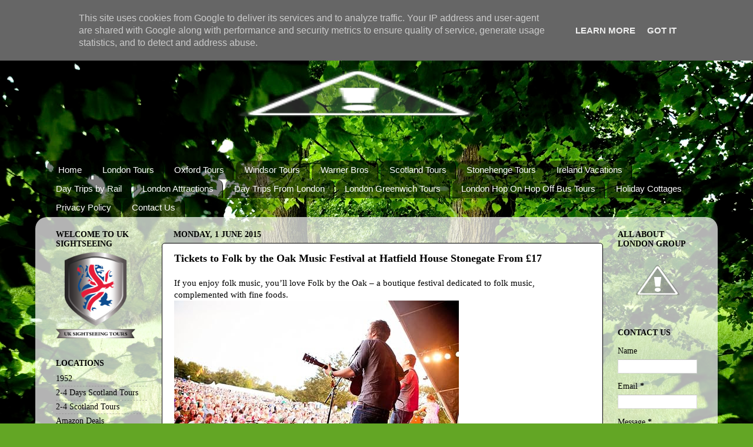

--- FILE ---
content_type: text/html; charset=UTF-8
request_url: https://www.sightseeing-tours.co.uk/2015/06/tickets-to-folk-by-oak-music-festival.html
body_size: 16615
content:
<!DOCTYPE html>
<html class='v2' dir='ltr' lang='en-GB'>
<head>
<link href='https://www.blogger.com/static/v1/widgets/335934321-css_bundle_v2.css' rel='stylesheet' type='text/css'/>
<meta content='width=1100' name='viewport'/>
<meta content='text/html; charset=UTF-8' http-equiv='Content-Type'/>
<meta content='blogger' name='generator'/>
<link href='https://www.sightseeing-tours.co.uk/favicon.ico' rel='icon' type='image/x-icon'/>
<link href='https://www.sightseeing-tours.co.uk/2015/06/tickets-to-folk-by-oak-music-festival.html' rel='canonical'/>
<link rel="alternate" type="application/atom+xml" title="London and UK Sightseeing Tours - Atom" href="https://www.sightseeing-tours.co.uk/feeds/posts/default" />
<link rel="alternate" type="application/rss+xml" title="London and UK Sightseeing Tours - RSS" href="https://www.sightseeing-tours.co.uk/feeds/posts/default?alt=rss" />
<link rel="service.post" type="application/atom+xml" title="London and UK Sightseeing Tours - Atom" href="https://www.blogger.com/feeds/4959607718233382787/posts/default" />

<link rel="alternate" type="application/atom+xml" title="London and UK Sightseeing Tours - Atom" href="https://www.sightseeing-tours.co.uk/feeds/2245164433855499063/comments/default" />
<!--Can't find substitution for tag [blog.ieCssRetrofitLinks]-->
<link href='http://z-ecx.images-amazon.com/images/G/01/ember/deals/faa0683d4100be4127eebcfa5d7d3cf3984c079168c77ffed15ac1e28838a423._UY363_CR0,0,484,363_.' rel='image_src'/>
<meta content='Tickets to Folk by the Oak Music Festival at Hatfield House Stonegate From £17' name='description'/>
<meta content='https://www.sightseeing-tours.co.uk/2015/06/tickets-to-folk-by-oak-music-festival.html' property='og:url'/>
<meta content='Tickets to Folk by the Oak Music Festival at Hatfield House Stonegate From £17' property='og:title'/>
<meta content='Tickets to Folk by the Oak Music Festival at Hatfield House Stonegate From £17' property='og:description'/>
<meta content='https://lh3.googleusercontent.com/blogger_img_proxy/[base64]w1200-h630-p-k-no-nu' property='og:image'/>
<title>London and UK Sightseeing Tours: Tickets to Folk by the Oak Music Festival at Hatfield House Stonegate From &#163;17</title>
<style id='page-skin-1' type='text/css'><!--
/*-----------------------------------------------
Blogger Template Style
Name:     Picture Window
Designer: Blogger
URL:      www.blogger.com
----------------------------------------------- */
/* Content
----------------------------------------------- */
body {
font: normal normal 15px Georgia, Utopia, 'Palatino Linotype', Palatino, serif;
color: #000000;
background: #63a625 url(//themes.googleusercontent.com/image?id=1M-C2rHwLzLDZGoh3qbWZ6sde9R5UC4jZcYt-QoyO1RyATwD6rQGlARx_UmuMWy_AlUTn) repeat fixed top center /* Credit: Nikada (http://www.istockphoto.com/googleimages.php?id=6072320&platform=blogger) */;
}
html body .region-inner {
min-width: 0;
max-width: 100%;
width: auto;
}
.content-outer {
font-size: 90%;
}
a:link {
text-decoration:none;
color: #000000;
}
a:visited {
text-decoration:none;
color: #63a625;
}
a:hover {
text-decoration:underline;
color: #cc0000;
}
.content-outer {
background: transparent none repeat scroll top left;
-moz-border-radius: 0;
-webkit-border-radius: 0;
-goog-ms-border-radius: 0;
border-radius: 0;
-moz-box-shadow: 0 0 0 rgba(0, 0, 0, .15);
-webkit-box-shadow: 0 0 0 rgba(0, 0, 0, .15);
-goog-ms-box-shadow: 0 0 0 rgba(0, 0, 0, .15);
box-shadow: 0 0 0 rgba(0, 0, 0, .15);
margin: 20px auto;
}
.content-inner {
padding: 0;
}
/* Header
----------------------------------------------- */
.header-outer {
background: transparent none repeat-x scroll top left;
_background-image: none;
color: #ffffff;
-moz-border-radius: 0;
-webkit-border-radius: 0;
-goog-ms-border-radius: 0;
border-radius: 0;
}
.Header img, .Header #header-inner {
-moz-border-radius: 0;
-webkit-border-radius: 0;
-goog-ms-border-radius: 0;
border-radius: 0;
}
.header-inner .Header .titlewrapper,
.header-inner .Header .descriptionwrapper {
padding-left: 0;
padding-right: 0;
}
.Header h1 {
font: normal normal 36px Arial, Tahoma, Helvetica, FreeSans, sans-serif;
text-shadow: 1px 1px 3px rgba(0, 0, 0, 0.3);
}
.Header h1 a {
color: #ffffff;
}
.Header .description {
font-size: 130%;
}
/* Tabs
----------------------------------------------- */
.tabs-inner {
margin: .5em 20px 0;
padding: 0;
}
.tabs-inner .section {
margin: 0;
}
.tabs-inner .widget ul {
padding: 0;
background: transparent none repeat scroll bottom;
-moz-border-radius: 0;
-webkit-border-radius: 0;
-goog-ms-border-radius: 0;
border-radius: 0;
}
.tabs-inner .widget li {
border: none;
}
.tabs-inner .widget li a {
display: inline-block;
padding: .5em 1em;
margin-right: .25em;
color: #ffffff;
font: normal normal 15px Arial, Tahoma, Helvetica, FreeSans, sans-serif;
-moz-border-radius: 10px 10px 0 0;
-webkit-border-top-left-radius: 10px;
-webkit-border-top-right-radius: 10px;
-goog-ms-border-radius: 10px 10px 0 0;
border-radius: 10px 10px 0 0;
background: transparent url(https://resources.blogblog.com/blogblog/data/1kt/transparent/black50.png) repeat scroll top left;
border-right: 1px solid #000000;
}
.tabs-inner .widget li:first-child a {
padding-left: 1.25em;
-moz-border-radius-topleft: 10px;
-moz-border-radius-bottomleft: 0;
-webkit-border-top-left-radius: 10px;
-webkit-border-bottom-left-radius: 0;
-goog-ms-border-top-left-radius: 10px;
-goog-ms-border-bottom-left-radius: 0;
border-top-left-radius: 10px;
border-bottom-left-radius: 0;
}
.tabs-inner .widget li.selected a,
.tabs-inner .widget li a:hover {
position: relative;
z-index: 1;
background: transparent url(https://resources.blogblog.com/blogblog/data/1kt/transparent/white80.png) repeat scroll bottom;
color: #ffffff;
-moz-box-shadow: 0 0 3px rgba(0, 0, 0, .15);
-webkit-box-shadow: 0 0 3px rgba(0, 0, 0, .15);
-goog-ms-box-shadow: 0 0 3px rgba(0, 0, 0, .15);
box-shadow: 0 0 3px rgba(0, 0, 0, .15);
}
/* Headings
----------------------------------------------- */
h2 {
font: normal bold 100% Georgia, Utopia, 'Palatino Linotype', Palatino, serif;
text-transform: uppercase;
color: #000000;
margin: .5em 0;
}
/* Main
----------------------------------------------- */
.main-outer {
background: transparent url(https://resources.blogblog.com/blogblog/data/1kt/transparent/white80.png) repeat scroll top left;
-moz-border-radius: 20px 20px 0 0;
-webkit-border-top-left-radius: 20px;
-webkit-border-top-right-radius: 20px;
-webkit-border-bottom-left-radius: 0;
-webkit-border-bottom-right-radius: 0;
-goog-ms-border-radius: 20px 20px 0 0;
border-radius: 20px 20px 0 0;
-moz-box-shadow: 0 1px 3px rgba(0, 0, 0, .15);
-webkit-box-shadow: 0 1px 3px rgba(0, 0, 0, .15);
-goog-ms-box-shadow: 0 1px 3px rgba(0, 0, 0, .15);
box-shadow: 0 1px 3px rgba(0, 0, 0, .15);
}
.main-inner {
padding: 15px 20px 20px;
}
.main-inner .column-center-inner {
padding: 0 0;
}
.main-inner .column-left-inner {
padding-left: 0;
}
.main-inner .column-right-inner {
padding-right: 0;
}
/* Posts
----------------------------------------------- */
h3.post-title {
margin: 0;
font: normal bold 18px Georgia, Utopia, 'Palatino Linotype', Palatino, serif;
}
.comments h4 {
margin: 1em 0 0;
font: normal bold 18px Georgia, Utopia, 'Palatino Linotype', Palatino, serif;
}
.date-header span {
color: #000000;
}
.post-outer {
background-color: #ffffff;
border: solid 1px #000000;
-moz-border-radius: 5px;
-webkit-border-radius: 5px;
border-radius: 5px;
-goog-ms-border-radius: 5px;
padding: 15px 20px;
margin: 0 -20px 20px;
}
.post-body {
line-height: 1.4;
font-size: 110%;
position: relative;
}
.post-header {
margin: 0 0 1.5em;
color: #000000;
line-height: 1.6;
}
.post-footer {
margin: .5em 0 0;
color: #000000;
line-height: 1.6;
}
#blog-pager {
font-size: 140%
}
#comments .comment-author {
padding-top: 1.5em;
border-top: dashed 1px #ccc;
border-top: dashed 1px rgba(128, 128, 128, .5);
background-position: 0 1.5em;
}
#comments .comment-author:first-child {
padding-top: 0;
border-top: none;
}
.avatar-image-container {
margin: .2em 0 0;
}
/* Comments
----------------------------------------------- */
.comments .comments-content .icon.blog-author {
background-repeat: no-repeat;
background-image: url([data-uri]);
}
.comments .comments-content .loadmore a {
border-top: 1px solid #cc0000;
border-bottom: 1px solid #cc0000;
}
.comments .continue {
border-top: 2px solid #cc0000;
}
/* Widgets
----------------------------------------------- */
.widget ul, .widget #ArchiveList ul.flat {
padding: 0;
list-style: none;
}
.widget ul li, .widget #ArchiveList ul.flat li {
border-top: dashed 1px #ccc;
border-top: dashed 1px rgba(128, 128, 128, .5);
}
.widget ul li:first-child, .widget #ArchiveList ul.flat li:first-child {
border-top: none;
}
.widget .post-body ul {
list-style: disc;
}
.widget .post-body ul li {
border: none;
}
/* Footer
----------------------------------------------- */
.footer-outer {
color:#000000;
background: transparent url(https://resources.blogblog.com/blogblog/data/1kt/transparent/black50.png) repeat scroll top left;
-moz-border-radius: 0 0 20px 20px;
-webkit-border-top-left-radius: 0;
-webkit-border-top-right-radius: 0;
-webkit-border-bottom-left-radius: 20px;
-webkit-border-bottom-right-radius: 20px;
-goog-ms-border-radius: 0 0 20px 20px;
border-radius: 0 0 20px 20px;
-moz-box-shadow: 0 1px 3px rgba(0, 0, 0, .15);
-webkit-box-shadow: 0 1px 3px rgba(0, 0, 0, .15);
-goog-ms-box-shadow: 0 1px 3px rgba(0, 0, 0, .15);
box-shadow: 0 1px 3px rgba(0, 0, 0, .15);
}
.footer-inner {
padding: 10px 20px 20px;
}
.footer-outer a {
color: #ceefa1;
}
.footer-outer a:visited {
color: #aeef81;
}
.footer-outer a:hover {
color: #acff42;
}
.footer-outer .widget h2 {
color: #000000;
}
/* Mobile
----------------------------------------------- */
html body.mobile {
height: auto;
}
html body.mobile {
min-height: 480px;
background-size: 100% auto;
}
.mobile .body-fauxcolumn-outer {
background: transparent none repeat scroll top left;
}
html .mobile .mobile-date-outer, html .mobile .blog-pager {
border-bottom: none;
background: transparent url(https://resources.blogblog.com/blogblog/data/1kt/transparent/white80.png) repeat scroll top left;
margin-bottom: 10px;
}
.mobile .date-outer {
background: transparent url(https://resources.blogblog.com/blogblog/data/1kt/transparent/white80.png) repeat scroll top left;
}
.mobile .header-outer, .mobile .main-outer,
.mobile .post-outer, .mobile .footer-outer {
-moz-border-radius: 0;
-webkit-border-radius: 0;
-goog-ms-border-radius: 0;
border-radius: 0;
}
.mobile .content-outer,
.mobile .main-outer,
.mobile .post-outer {
background: inherit;
border: none;
}
.mobile .content-outer {
font-size: 100%;
}
.mobile-link-button {
background-color: #000000;
}
.mobile-link-button a:link, .mobile-link-button a:visited {
color: #ffffff;
}
.mobile-index-contents {
color: #000000;
}
.mobile .tabs-inner .PageList .widget-content {
background: transparent url(https://resources.blogblog.com/blogblog/data/1kt/transparent/white80.png) repeat scroll bottom;
color: #ffffff;
}
.mobile .tabs-inner .PageList .widget-content .pagelist-arrow {
border-left: 1px solid #000000;
}

--></style>
<style id='template-skin-1' type='text/css'><!--
body {
min-width: 1160px;
}
.content-outer, .content-fauxcolumn-outer, .region-inner {
min-width: 1160px;
max-width: 1160px;
_width: 1160px;
}
.main-inner .columns {
padding-left: 200px;
padding-right: 180px;
}
.main-inner .fauxcolumn-center-outer {
left: 200px;
right: 180px;
/* IE6 does not respect left and right together */
_width: expression(this.parentNode.offsetWidth -
parseInt("200px") -
parseInt("180px") + 'px');
}
.main-inner .fauxcolumn-left-outer {
width: 200px;
}
.main-inner .fauxcolumn-right-outer {
width: 180px;
}
.main-inner .column-left-outer {
width: 200px;
right: 100%;
margin-left: -200px;
}
.main-inner .column-right-outer {
width: 180px;
margin-right: -180px;
}
#layout {
min-width: 0;
}
#layout .content-outer {
min-width: 0;
width: 800px;
}
#layout .region-inner {
min-width: 0;
width: auto;
}
body#layout div.add_widget {
padding: 8px;
}
body#layout div.add_widget a {
margin-left: 32px;
}
--></style>
<style>
    body {background-image:url(\/\/themes.googleusercontent.com\/image?id=1M-C2rHwLzLDZGoh3qbWZ6sde9R5UC4jZcYt-QoyO1RyATwD6rQGlARx_UmuMWy_AlUTn);}
    
@media (max-width: 200px) { body {background-image:url(\/\/themes.googleusercontent.com\/image?id=1M-C2rHwLzLDZGoh3qbWZ6sde9R5UC4jZcYt-QoyO1RyATwD6rQGlARx_UmuMWy_AlUTn&options=w200);}}
@media (max-width: 400px) and (min-width: 201px) { body {background-image:url(\/\/themes.googleusercontent.com\/image?id=1M-C2rHwLzLDZGoh3qbWZ6sde9R5UC4jZcYt-QoyO1RyATwD6rQGlARx_UmuMWy_AlUTn&options=w400);}}
@media (max-width: 800px) and (min-width: 401px) { body {background-image:url(\/\/themes.googleusercontent.com\/image?id=1M-C2rHwLzLDZGoh3qbWZ6sde9R5UC4jZcYt-QoyO1RyATwD6rQGlARx_UmuMWy_AlUTn&options=w800);}}
@media (max-width: 1200px) and (min-width: 801px) { body {background-image:url(\/\/themes.googleusercontent.com\/image?id=1M-C2rHwLzLDZGoh3qbWZ6sde9R5UC4jZcYt-QoyO1RyATwD6rQGlARx_UmuMWy_AlUTn&options=w1200);}}
/* Last tag covers anything over one higher than the previous max-size cap. */
@media (min-width: 1201px) { body {background-image:url(\/\/themes.googleusercontent.com\/image?id=1M-C2rHwLzLDZGoh3qbWZ6sde9R5UC4jZcYt-QoyO1RyATwD6rQGlARx_UmuMWy_AlUTn&options=w1600);}}
  </style>
<link href='https://www.blogger.com/dyn-css/authorization.css?targetBlogID=4959607718233382787&amp;zx=57e5e277-6fe5-46f1-89c3-485c08a6d08c' media='none' onload='if(media!=&#39;all&#39;)media=&#39;all&#39;' rel='stylesheet'/><noscript><link href='https://www.blogger.com/dyn-css/authorization.css?targetBlogID=4959607718233382787&amp;zx=57e5e277-6fe5-46f1-89c3-485c08a6d08c' rel='stylesheet'/></noscript>
<meta name='google-adsense-platform-account' content='ca-host-pub-1556223355139109'/>
<meta name='google-adsense-platform-domain' content='blogspot.com'/>

<script type="text/javascript" language="javascript">
  // Supply ads personalization default for EEA readers
  // See https://www.blogger.com/go/adspersonalization
  adsbygoogle = window.adsbygoogle || [];
  if (typeof adsbygoogle.requestNonPersonalizedAds === 'undefined') {
    adsbygoogle.requestNonPersonalizedAds = 1;
  }
</script>


</head>
<body class='loading variant-open'>
<div class='navbar section' id='navbar' name='Navbar'><div class='widget Navbar' data-version='1' id='Navbar1'><script type="text/javascript">
    function setAttributeOnload(object, attribute, val) {
      if(window.addEventListener) {
        window.addEventListener('load',
          function(){ object[attribute] = val; }, false);
      } else {
        window.attachEvent('onload', function(){ object[attribute] = val; });
      }
    }
  </script>
<div id="navbar-iframe-container"></div>
<script type="text/javascript" src="https://apis.google.com/js/platform.js"></script>
<script type="text/javascript">
      gapi.load("gapi.iframes:gapi.iframes.style.bubble", function() {
        if (gapi.iframes && gapi.iframes.getContext) {
          gapi.iframes.getContext().openChild({
              url: 'https://www.blogger.com/navbar/4959607718233382787?po\x3d2245164433855499063\x26origin\x3dhttps://www.sightseeing-tours.co.uk',
              where: document.getElementById("navbar-iframe-container"),
              id: "navbar-iframe"
          });
        }
      });
    </script><script type="text/javascript">
(function() {
var script = document.createElement('script');
script.type = 'text/javascript';
script.src = '//pagead2.googlesyndication.com/pagead/js/google_top_exp.js';
var head = document.getElementsByTagName('head')[0];
if (head) {
head.appendChild(script);
}})();
</script>
</div></div>
<div class='body-fauxcolumns'>
<div class='fauxcolumn-outer body-fauxcolumn-outer'>
<div class='cap-top'>
<div class='cap-left'></div>
<div class='cap-right'></div>
</div>
<div class='fauxborder-left'>
<div class='fauxborder-right'></div>
<div class='fauxcolumn-inner'>
</div>
</div>
<div class='cap-bottom'>
<div class='cap-left'></div>
<div class='cap-right'></div>
</div>
</div>
</div>
<div class='content'>
<div class='content-fauxcolumns'>
<div class='fauxcolumn-outer content-fauxcolumn-outer'>
<div class='cap-top'>
<div class='cap-left'></div>
<div class='cap-right'></div>
</div>
<div class='fauxborder-left'>
<div class='fauxborder-right'></div>
<div class='fauxcolumn-inner'>
</div>
</div>
<div class='cap-bottom'>
<div class='cap-left'></div>
<div class='cap-right'></div>
</div>
</div>
</div>
<div class='content-outer'>
<div class='content-cap-top cap-top'>
<div class='cap-left'></div>
<div class='cap-right'></div>
</div>
<div class='fauxborder-left content-fauxborder-left'>
<div class='fauxborder-right content-fauxborder-right'></div>
<div class='content-inner'>
<header>
<div class='header-outer'>
<div class='header-cap-top cap-top'>
<div class='cap-left'></div>
<div class='cap-right'></div>
</div>
<div class='fauxborder-left header-fauxborder-left'>
<div class='fauxborder-right header-fauxborder-right'></div>
<div class='region-inner header-inner'>
<div class='header section' id='header' name='Header'><div class='widget Header' data-version='1' id='Header1'>
<div id='header-inner'>
<a href='https://www.sightseeing-tours.co.uk/' style='display: block'>
<img alt="London and UK Sightseeing Tours" height="216px; " id="Header1_headerimg" src="//3.bp.blogspot.com/-udPYW_LzOpc/VGtaGyZKj4I/AAAAAAAAAlI/xvAcSGw17CM/s1600/combine_images.jpg" style="display: block" width="1100px; ">
</a>
</div>
</div></div>
</div>
</div>
<div class='header-cap-bottom cap-bottom'>
<div class='cap-left'></div>
<div class='cap-right'></div>
</div>
</div>
</header>
<div class='tabs-outer'>
<div class='tabs-cap-top cap-top'>
<div class='cap-left'></div>
<div class='cap-right'></div>
</div>
<div class='fauxborder-left tabs-fauxborder-left'>
<div class='fauxborder-right tabs-fauxborder-right'></div>
<div class='region-inner tabs-inner'>
<div class='tabs section' id='crosscol' name='Cross-column'><div class='widget PageList' data-version='1' id='PageList1'>
<h2>Pages</h2>
<div class='widget-content'>
<ul>
<li>
<a href='https://www.sightseeing-tours.co.uk/'>Home</a>
</li>
<li>
<a href='https://www.sightseeing-tours.co.uk/p/london-tours.html'>London Tours</a>
</li>
<li>
<a href='https://www.sightseeing-tours.co.uk/p/oxford.html'>Oxford Tours</a>
</li>
<li>
<a href='https://www.sightseeing-tours.co.uk/p/windsor-tours.html'>Windsor Tours</a>
</li>
<li>
<a href='https://www.sightseeing-tours.co.uk/p/warner-bros.html'>Warner Bros</a>
</li>
<li>
<a href='https://www.sightseeing-tours.co.uk/p/scotland.html'>Scotland Tours</a>
</li>
<li>
<a href='https://www.sightseeing-tours.co.uk/p/stonehenge-tours.html'>Stonehenge Tours</a>
</li>
<li>
<a href='https://www.sightseeing-tours.co.uk/p/blog-page.html'>Ireland Vacations</a>
</li>
<li>
<a href='https://www.sightseeing-tours.co.uk/p/day-trips-by-rail.html'>Day Trips by Rail</a>
</li>
<li>
<a href='https://www.sightseeing-tours.co.uk/p/london-attractions.html'>London Attractions</a>
</li>
<li>
<a href='https://www.sightseeing-tours.co.uk/p/day-trips-from-london.html'>Day Trips From London</a>
</li>
<li>
<a href='https://www.sightseeing-tours.co.uk/p/london-greenwich-tours.html'>London Greenwich Tours</a>
</li>
<li>
<a href='https://www.sightseeing-tours.co.uk/p/london-hop-on-hop-off-bus-tours.html'>London Hop On Hop Off Bus Tours</a>
</li>
<li>
<a href='https://www.sightseeing-tours.co.uk/p/holiday-cottages.html'>Holiday Cottages </a>
</li>
<li>
<a href='https://www.sightseeing-tours.co.uk/p/privacy-policy.html'>Privacy Policy</a>
</li>
<li>
<a href='https://www.sightseeing-tours.co.uk/p/contact-us.html'>Contact Us</a>
</li>
</ul>
<div class='clear'></div>
</div>
</div></div>
<div class='tabs no-items section' id='crosscol-overflow' name='Cross-Column 2'></div>
</div>
</div>
<div class='tabs-cap-bottom cap-bottom'>
<div class='cap-left'></div>
<div class='cap-right'></div>
</div>
</div>
<div class='main-outer'>
<div class='main-cap-top cap-top'>
<div class='cap-left'></div>
<div class='cap-right'></div>
</div>
<div class='fauxborder-left main-fauxborder-left'>
<div class='fauxborder-right main-fauxborder-right'></div>
<div class='region-inner main-inner'>
<div class='columns fauxcolumns'>
<div class='fauxcolumn-outer fauxcolumn-center-outer'>
<div class='cap-top'>
<div class='cap-left'></div>
<div class='cap-right'></div>
</div>
<div class='fauxborder-left'>
<div class='fauxborder-right'></div>
<div class='fauxcolumn-inner'>
</div>
</div>
<div class='cap-bottom'>
<div class='cap-left'></div>
<div class='cap-right'></div>
</div>
</div>
<div class='fauxcolumn-outer fauxcolumn-left-outer'>
<div class='cap-top'>
<div class='cap-left'></div>
<div class='cap-right'></div>
</div>
<div class='fauxborder-left'>
<div class='fauxborder-right'></div>
<div class='fauxcolumn-inner'>
</div>
</div>
<div class='cap-bottom'>
<div class='cap-left'></div>
<div class='cap-right'></div>
</div>
</div>
<div class='fauxcolumn-outer fauxcolumn-right-outer'>
<div class='cap-top'>
<div class='cap-left'></div>
<div class='cap-right'></div>
</div>
<div class='fauxborder-left'>
<div class='fauxborder-right'></div>
<div class='fauxcolumn-inner'>
</div>
</div>
<div class='cap-bottom'>
<div class='cap-left'></div>
<div class='cap-right'></div>
</div>
</div>
<!-- corrects IE6 width calculation -->
<div class='columns-inner'>
<div class='column-center-outer'>
<div class='column-center-inner'>
<div class='main section' id='main' name='Main'><div class='widget Blog' data-version='1' id='Blog1'>
<div class='blog-posts hfeed'>

          <div class="date-outer">
        
<h2 class='date-header'><span>Monday, 1 June 2015</span></h2>

          <div class="date-posts">
        
<div class='post-outer'>
<div class='post hentry uncustomized-post-template' itemprop='blogPost' itemscope='itemscope' itemtype='http://schema.org/BlogPosting'>
<meta content='http://z-ecx.images-amazon.com/images/G/01/ember/deals/faa0683d4100be4127eebcfa5d7d3cf3984c079168c77ffed15ac1e28838a423._UY363_CR0,0,484,363_.' itemprop='image_url'/>
<meta content='4959607718233382787' itemprop='blogId'/>
<meta content='2245164433855499063' itemprop='postId'/>
<a name='2245164433855499063'></a>
<h3 class='post-title entry-title' itemprop='name'>
Tickets to Folk by the Oak Music Festival at Hatfield House Stonegate From &#163;17
</h3>
<div class='post-header'>
<div class='post-header-line-1'></div>
</div>
<div class='post-body entry-content' id='post-body-2245164433855499063' itemprop='articleBody'>
If you enjoy folk music, you&#8217;ll love Folk by the Oak &#8211; a boutique festival dedicated to folk music, complemented with fine foods.<br />
<img src="https://lh3.googleusercontent.com/blogger_img_proxy/[base64]s0-d"><br />
<span style="background-color: white; color: #222222; font-family: ProximaNova-Regular, Arial, sans-serif; font-size: 14px; line-height: 19px;">local real ales, potters, knitters, embroiderers, craftspeople, archers, storytellers, artists and much more. Set in the leafy surrounds of the historic Queen Elizabeth Oak Field at Hatfield House, with its ancient oaks, this is the perfect location for a full-on celebration of folk music. This year, the festival is focussing on a "line-up of headliners". Treat yourself to music from five-time Grammy Award winner Mary Chapin Carpenter, as well as music from The Unthanks and Bellowhead - five-time winners of the BBC Radio 2 Folk Awards &#8216;Best Live Act&#8217;. More musical magic will come from the influential singer-violinist Nancy Kerr and Lady Maisery, whose debut album, Weave and Spin received much critical acclaim and was declared an &#8216;Album of the Week&#8217; by The Independent.</span><br />
<div style="background-color: white; box-sizing: border-box; color: #222222; font-family: ProximaNova-Regular, Arial, sans-serif; font-size: 14px; line-height: 19px; margin-top: 5px !important; padding: 0px;">
<br style="box-sizing: border-box;" /></div>
<ul style="box-sizing: border-box; color: #222222; font-family: ProximaNova-Regular, Arial, sans-serif; font-size: 14px; line-height: 19px; margin: 5px 0px 0px !important; padding: 0px 0px 0px 16px;">
<li style="background-color: white; box-sizing: border-box; list-style: disc; margin: 0px 0px 2px; word-wrap: break-word;">&#163;17 (face value &#163;17, no booking fee) for one child ticket to Folk by the Oak</li>
<li style="background-color: white; box-sizing: border-box; list-style: disc; margin: 0px 0px 2px; word-wrap: break-word;">&#163;37 (face value &#163;37, no booking fee) for one adult ticket to Folk by the Oak</li>
<li style="background-color: white; box-sizing: border-box; list-style: disc; margin: 0px 0px 2px; word-wrap: break-word;">The festival takes place on Sunday, 19th July - gates open at 12.30pm</li>
<li style="background-color: white; box-sizing: border-box; list-style: disc; margin: 0px 0px 2px; word-wrap: break-word;">A new generation of folk acts will be performing on The Acorn Stage</li>
<li style="background-color: white; box-sizing: border-box; list-style: disc; margin: 0px 0px 2px; word-wrap: break-word;">Many more acts are still to be announced</li>
<li style="box-sizing: border-box; list-style: disc; margin: 0px 0px 2px; word-wrap: break-word;"><b style="background-color: cyan;"><a href="http://local.amazon.co.uk/Oxford/B00VRRL7AC?tag=stonehenlondo-21" rel="nofollow" target="_blank">View Details</a></b></li>
<li style="box-sizing: border-box; list-style: disc; margin: 0px 0px 2px; word-wrap: break-word;"><a href="http://local.amazon.co.uk/Oxford/B00VRRL7AC?tag=stonehenlondo-21" rel="nofollow" target="_blank"><b style="background-color: cyan;">Buy Offer</b></a></li>
</ul>
<ins class="adsbygoogle" data-ad-client="ca-pub-1173347348762727" data-ad-slot="6380063695" style="display: inline-block; height: 90px; width: 700px;"></ins><script>
(adsbygoogle = window.adsbygoogle || []).push({});
</script>
<div style='clear: both;'></div>
</div>
<div class='post-footer'>
<div class='post-footer-line post-footer-line-1'>
<span class='post-author vcard'>
Posted by
<span class='fn' itemprop='author' itemscope='itemscope' itemtype='http://schema.org/Person'>
<span itemprop='name'>All About London</span>
</span>
</span>
<span class='post-timestamp'>
at
<meta content='https://www.sightseeing-tours.co.uk/2015/06/tickets-to-folk-by-oak-music-festival.html' itemprop='url'/>
<a class='timestamp-link' href='https://www.sightseeing-tours.co.uk/2015/06/tickets-to-folk-by-oak-music-festival.html' rel='bookmark' title='permanent link'><abbr class='published' itemprop='datePublished' title='2015-06-01T15:57:00+01:00'>15:57</abbr></a>
</span>
<span class='post-comment-link'>
</span>
<span class='post-icons'>
<span class='item-control blog-admin pid-1141500747'>
<a href='https://www.blogger.com/post-edit.g?blogID=4959607718233382787&postID=2245164433855499063&from=pencil' title='Edit Post'>
<img alt='' class='icon-action' height='18' src='https://resources.blogblog.com/img/icon18_edit_allbkg.gif' width='18'/>
</a>
</span>
</span>
<div class='post-share-buttons goog-inline-block'>
<a class='goog-inline-block share-button sb-email' href='https://www.blogger.com/share-post.g?blogID=4959607718233382787&postID=2245164433855499063&target=email' target='_blank' title='Email This'><span class='share-button-link-text'>Email This</span></a><a class='goog-inline-block share-button sb-blog' href='https://www.blogger.com/share-post.g?blogID=4959607718233382787&postID=2245164433855499063&target=blog' onclick='window.open(this.href, "_blank", "height=270,width=475"); return false;' target='_blank' title='BlogThis!'><span class='share-button-link-text'>BlogThis!</span></a><a class='goog-inline-block share-button sb-twitter' href='https://www.blogger.com/share-post.g?blogID=4959607718233382787&postID=2245164433855499063&target=twitter' target='_blank' title='Share to X'><span class='share-button-link-text'>Share to X</span></a><a class='goog-inline-block share-button sb-facebook' href='https://www.blogger.com/share-post.g?blogID=4959607718233382787&postID=2245164433855499063&target=facebook' onclick='window.open(this.href, "_blank", "height=430,width=640"); return false;' target='_blank' title='Share to Facebook'><span class='share-button-link-text'>Share to Facebook</span></a><a class='goog-inline-block share-button sb-pinterest' href='https://www.blogger.com/share-post.g?blogID=4959607718233382787&postID=2245164433855499063&target=pinterest' target='_blank' title='Share to Pinterest'><span class='share-button-link-text'>Share to Pinterest</span></a>
</div>
</div>
<div class='post-footer-line post-footer-line-2'>
<span class='post-labels'>
</span>
</div>
<div class='post-footer-line post-footer-line-3'>
<span class='post-location'>
</span>
</div>
</div>
</div>
<div class='comments' id='comments'>
<a name='comments'></a>
</div>
</div>

        </div></div>
      
</div>
<div class='blog-pager' id='blog-pager'>
<span id='blog-pager-newer-link'>
<a class='blog-pager-newer-link' href='https://www.sightseeing-tours.co.uk/2015/06/three-hour-landscape-photography-course.html' id='Blog1_blog-pager-newer-link' title='Newer Post'>Newer Post</a>
</span>
<span id='blog-pager-older-link'>
<a class='blog-pager-older-link' href='https://www.sightseeing-tours.co.uk/2015/05/cotswolds-rustic-break-in-four-poster.html' id='Blog1_blog-pager-older-link' title='Older Post'>Older Post</a>
</span>
<a class='home-link' href='https://www.sightseeing-tours.co.uk/'>Home</a>
</div>
<div class='clear'></div>
<div class='post-feeds'>
</div>
</div></div>
</div>
</div>
<div class='column-left-outer'>
<div class='column-left-inner'>
<aside>
<div class='sidebar section' id='sidebar-left-1'><div class='widget Image' data-version='1' id='Image1'>
<h2>Welcome to UK Sightseeing</h2>
<div class='widget-content'>
<img alt='Welcome to UK Sightseeing' height='146' id='Image1_img' src='https://blogger.googleusercontent.com/img/b/R29vZ2xl/AVvXsEi8gAV-J_kXf6Mit1G0RLTbHUBLQ75bdITBEYjWZOWkcDCVY3QoyKGspiIbuYxCeQIjiFqJDpka7iA2NBuOF7QiL7Y4_xTd1-zk-SLoCNRriHrRFpSNmEiFIedR7IvL5R0pYvlziokAM2Q/s1600/Transparent+UK+SIGHTSEEING+TOURS.png' width='135'/>
<br/>
</div>
<div class='clear'></div>
</div><div class='widget Label' data-version='1' id='Label1'>
<h2>Locations</h2>
<div class='widget-content list-label-widget-content'>
<ul>
<li>
<a dir='ltr' href='https://www.sightseeing-tours.co.uk/search/label/1952'>1952</a>
</li>
<li>
<a dir='ltr' href='https://www.sightseeing-tours.co.uk/search/label/2-4%20Days%20Scotland%20Tours'>2-4 Days Scotland Tours</a>
</li>
<li>
<a dir='ltr' href='https://www.sightseeing-tours.co.uk/search/label/2-4%20Scotland%20Tours'>2-4 Scotland Tours</a>
</li>
<li>
<a dir='ltr' href='https://www.sightseeing-tours.co.uk/search/label/Amazon%20Deals'>Amazon Deals</a>
</li>
<li>
<a dir='ltr' href='https://www.sightseeing-tours.co.uk/search/label/Bath%20Tours'>Bath Tours</a>
</li>
<li>
<a dir='ltr' href='https://www.sightseeing-tours.co.uk/search/label/BBC%20News'>BBC News</a>
</li>
<li>
<a dir='ltr' href='https://www.sightseeing-tours.co.uk/search/label/Buckingham%20Palace'>Buckingham Palace</a>
</li>
<li>
<a dir='ltr' href='https://www.sightseeing-tours.co.uk/search/label/Chessington'>Chessington</a>
</li>
<li>
<a dir='ltr' href='https://www.sightseeing-tours.co.uk/search/label/City%20Breaks'>City Breaks</a>
</li>
<li>
<a dir='ltr' href='https://www.sightseeing-tours.co.uk/search/label/Cornwall'>Cornwall</a>
</li>
<li>
<a dir='ltr' href='https://www.sightseeing-tours.co.uk/search/label/Dr%20Who'>Dr Who</a>
</li>
<li>
<a dir='ltr' href='https://www.sightseeing-tours.co.uk/search/label/English%20Heritage'>English Heritage</a>
</li>
<li>
<a dir='ltr' href='https://www.sightseeing-tours.co.uk/search/label/Fife'>Fife</a>
</li>
<li>
<a dir='ltr' href='https://www.sightseeing-tours.co.uk/search/label/From%20London%20Tours%20-%20Out%20Of%20London%20Tours'>From London Tours - Out Of London Tours</a>
</li>
<li>
<a dir='ltr' href='https://www.sightseeing-tours.co.uk/search/label/Glencoe%20%26%20Highlands'>Glencoe &amp; Highlands</a>
</li>
<li>
<a dir='ltr' href='https://www.sightseeing-tours.co.uk/search/label/Glens'>Glens</a>
</li>
<li>
<a dir='ltr' href='https://www.sightseeing-tours.co.uk/search/label/Groupon%20Deals'>Groupon Deals</a>
</li>
<li>
<a dir='ltr' href='https://www.sightseeing-tours.co.uk/search/label/Hadrian%27s%20Wall'>Hadrian&#39;s Wall</a>
</li>
<li>
<a dir='ltr' href='https://www.sightseeing-tours.co.uk/search/label/Highland%20Lochs'>Highland Lochs</a>
</li>
<li>
<a dir='ltr' href='https://www.sightseeing-tours.co.uk/search/label/Ireland%20Tours'>Ireland Tours</a>
</li>
<li>
<a dir='ltr' href='https://www.sightseeing-tours.co.uk/search/label/latest'>latest</a>
</li>
<li>
<a dir='ltr' href='https://www.sightseeing-tours.co.uk/search/label/Latest%20Offers'>Latest Offers</a>
</li>
<li>
<a dir='ltr' href='https://www.sightseeing-tours.co.uk/search/label/Liverpool'>Liverpool</a>
</li>
<li>
<a dir='ltr' href='https://www.sightseeing-tours.co.uk/search/label/Living%20Social%20Getaways'>Living Social Getaways</a>
</li>
<li>
<a dir='ltr' href='https://www.sightseeing-tours.co.uk/search/label/Loch%20Lomond'>Loch Lomond</a>
</li>
<li>
<a dir='ltr' href='https://www.sightseeing-tours.co.uk/search/label/Loch%20Ness'>Loch Ness</a>
</li>
<li>
<a dir='ltr' href='https://www.sightseeing-tours.co.uk/search/label/Mighty%20Deals'>Mighty Deals</a>
</li>
<li>
<a dir='ltr' href='https://www.sightseeing-tours.co.uk/search/label/Natural%20History%20Museum%20Tring'>Natural History Museum Tring</a>
</li>
<li>
<a dir='ltr' href='https://www.sightseeing-tours.co.uk/search/label/Out%20Of%20London%20Tours'>Out Of London Tours</a>
</li>
<li>
<a dir='ltr' href='https://www.sightseeing-tours.co.uk/search/label/Rabbie%27s%20Tours'>Rabbie&#39;s Tours</a>
</li>
<li>
<a dir='ltr' href='https://www.sightseeing-tours.co.uk/search/label/Royal%20Ascot'>Royal Ascot</a>
</li>
<li>
<a dir='ltr' href='https://www.sightseeing-tours.co.uk/search/label/Royal%20Collection'>Royal Collection</a>
</li>
<li>
<a dir='ltr' href='https://www.sightseeing-tours.co.uk/search/label/Scotland%20Tours'>Scotland Tours</a>
</li>
<li>
<a dir='ltr' href='https://www.sightseeing-tours.co.uk/search/label/Scotland%20Vacations'>Scotland Vacations</a>
</li>
<li>
<a dir='ltr' href='https://www.sightseeing-tours.co.uk/search/label/Scottish%20Castles'>Scottish Castles</a>
</li>
<li>
<a dir='ltr' href='https://www.sightseeing-tours.co.uk/search/label/Scottish%20Tours'>Scottish Tours</a>
</li>
<li>
<a dir='ltr' href='https://www.sightseeing-tours.co.uk/search/label/Snow%20Photos'>Snow Photos</a>
</li>
<li>
<a dir='ltr' href='https://www.sightseeing-tours.co.uk/search/label/St%20Andrews'>St Andrews</a>
</li>
<li>
<a dir='ltr' href='https://www.sightseeing-tours.co.uk/search/label/Stirling%20Castle'>Stirling Castle</a>
</li>
<li>
<a dir='ltr' href='https://www.sightseeing-tours.co.uk/search/label/Stonehenge%20Tours'>Stonehenge Tours</a>
</li>
<li>
<a dir='ltr' href='https://www.sightseeing-tours.co.uk/search/label/The%20Beatles'>The Beatles</a>
</li>
<li>
<a dir='ltr' href='https://www.sightseeing-tours.co.uk/search/label/The%20Beatles%20Tours'>The Beatles Tours</a>
</li>
<li>
<a dir='ltr' href='https://www.sightseeing-tours.co.uk/search/label/Theme%20Parks'>Theme Parks</a>
</li>
<li>
<a dir='ltr' href='https://www.sightseeing-tours.co.uk/search/label/Tour%20Ireland%20-%203%20to%2011%20Day%20Vacations'>Tour Ireland - 3 to 11 Day Vacations</a>
</li>
<li>
<a dir='ltr' href='https://www.sightseeing-tours.co.uk/search/label/Tour%20Scotland%20-%201%20day%20Tours%20From%20Glasgow'>Tour Scotland - 1 day Tours From Glasgow</a>
</li>
<li>
<a dir='ltr' href='https://www.sightseeing-tours.co.uk/search/label/Tour%20Scotland%20-%202%20to%204%20Days%20Duration%20From%20Glasgow'>Tour Scotland - 2 to 4 Days Duration From Glasgow</a>
</li>
<li>
<a dir='ltr' href='https://www.sightseeing-tours.co.uk/search/label/Tour%20Scotland%20-%205%20-%206%20Days%20Duration%20From%20Edinburgh'>Tour Scotland - 5 - 6 Days Duration From Edinburgh</a>
</li>
<li>
<a dir='ltr' href='https://www.sightseeing-tours.co.uk/search/label/Tour%20Scotland%20-%208%20to%2017%20Days%20Duration'>Tour Scotland - 8 to 17 Days Duration</a>
</li>
<li>
<a dir='ltr' href='https://www.sightseeing-tours.co.uk/search/label/Tours%20From%20Edinburgh'>Tours From Edinburgh</a>
</li>
<li>
<a dir='ltr' href='https://www.sightseeing-tours.co.uk/search/label/UK%20Photos'>UK Photos</a>
</li>
<li>
<a dir='ltr' href='https://www.sightseeing-tours.co.uk/search/label/Videos'>Videos</a>
</li>
<li>
<a dir='ltr' href='https://www.sightseeing-tours.co.uk/search/label/Warner%20Studio%20Tours%20London%20-%20The%20Making%20of%20Harry%20Potter'>Warner Studio Tours London - The Making of Harry Potter</a>
</li>
<li>
<a dir='ltr' href='https://www.sightseeing-tours.co.uk/search/label/Whiskey%20Tours'>Whiskey Tours</a>
</li>
<li>
<a dir='ltr' href='https://www.sightseeing-tours.co.uk/search/label/Wiltshire'>Wiltshire</a>
</li>
<li>
<a dir='ltr' href='https://www.sightseeing-tours.co.uk/search/label/Windsor'>Windsor</a>
</li>
<li>
<a dir='ltr' href='https://www.sightseeing-tours.co.uk/search/label/Windsor%20-%20Bath%20-%20Stonehenge%20Tour%20-%20From%20London'>Windsor - Bath - Stonehenge Tour - From London</a>
</li>
<li>
<a dir='ltr' href='https://www.sightseeing-tours.co.uk/search/label/Windsor%20Christmas%20Lights'>Windsor Christmas Lights</a>
</li>
<li>
<a dir='ltr' href='https://www.sightseeing-tours.co.uk/search/label/Windsor%20Christmas%20Lights%202014'>Windsor Christmas Lights 2014</a>
</li>
<li>
<a dir='ltr' href='https://www.sightseeing-tours.co.uk/search/label/Wowcher%20Offers'>Wowcher Offers</a>
</li>
</ul>
<div class='clear'></div>
</div>
</div><div class='widget BlogSearch' data-version='1' id='BlogSearch3'>
<h2 class='title'>Search</h2>
<div class='widget-content'>
<div id='BlogSearch3_form'>
<form action='https://www.sightseeing-tours.co.uk/search' class='gsc-search-box' target='_top'>
<table cellpadding='0' cellspacing='0' class='gsc-search-box'>
<tbody>
<tr>
<td class='gsc-input'>
<input autocomplete='off' class='gsc-input' name='q' size='10' title='search' type='text' value=''/>
</td>
<td class='gsc-search-button'>
<input class='gsc-search-button' title='search' type='submit' value='Search'/>
</td>
</tr>
</tbody>
</table>
</form>
</div>
</div>
<div class='clear'></div>
</div></div>
</aside>
</div>
</div>
<div class='column-right-outer'>
<div class='column-right-inner'>
<aside>
<div class='sidebar section' id='sidebar-right-1'><div class='widget Image' data-version='1' id='Image2'>
<h2>All About London Group</h2>
<div class='widget-content'>
<a href='http://www.all-about-london.com'>
<img alt='All About London Group' height='94' id='Image2_img' src='//1.bp.blogspot.com/-xHsJj_z0Umo/VGtVse0OnuI/AAAAAAAAAkA/ufoSbMFn7hc/s135/All%2BAbout%2BLondon%2B5Star.png' width='135'/>
</a>
<br/>
</div>
<div class='clear'></div>
</div><div class='widget ContactForm' data-version='1' id='ContactForm1'>
<h2 class='title'>Contact Us</h2>
<div class='contact-form-widget'>
<div class='form'>
<form name='contact-form'>
<p></p>
Name
<br/>
<input class='contact-form-name' id='ContactForm1_contact-form-name' name='name' size='30' type='text' value=''/>
<p></p>
Email
<span style='font-weight: bolder;'>*</span>
<br/>
<input class='contact-form-email' id='ContactForm1_contact-form-email' name='email' size='30' type='text' value=''/>
<p></p>
Message
<span style='font-weight: bolder;'>*</span>
<br/>
<textarea class='contact-form-email-message' cols='25' id='ContactForm1_contact-form-email-message' name='email-message' rows='5'></textarea>
<p></p>
<input class='contact-form-button contact-form-button-submit' id='ContactForm1_contact-form-submit' type='button' value='Send'/>
<p></p>
<div style='text-align: center; max-width: 222px; width: 100%'>
<p class='contact-form-error-message' id='ContactForm1_contact-form-error-message'></p>
<p class='contact-form-success-message' id='ContactForm1_contact-form-success-message'></p>
</div>
</form>
</div>
</div>
<div class='clear'></div>
</div><div class='widget Translate' data-version='1' id='Translate1'>
<h2 class='title'>Translate</h2>
<div id='google_translate_element'></div>
<script>
    function googleTranslateElementInit() {
      new google.translate.TranslateElement({
        pageLanguage: 'en',
        autoDisplay: 'true',
        layout: google.translate.TranslateElement.InlineLayout.VERTICAL
      }, 'google_translate_element');
    }
  </script>
<script src='//translate.google.com/translate_a/element.js?cb=googleTranslateElementInit'></script>
<div class='clear'></div>
</div><div class='widget HTML' data-version='1' id='HTML2'>
<h2 class='title'>Offers From Sponsors</h2>
<div class='widget-content'>
<script src="https://www.dwin2.com/pub.122399.min.js"></script>
</div>
<div class='clear'></div>
</div><div class='widget BlogArchive' data-version='1' id='BlogArchive1'>
<h2>Blog Archive</h2>
<div class='widget-content'>
<div id='ArchiveList'>
<div id='BlogArchive1_ArchiveList'>
<ul class='hierarchy'>
<li class='archivedate collapsed'>
<a class='toggle' href='javascript:void(0)'>
<span class='zippy'>

        &#9658;&#160;
      
</span>
</a>
<a class='post-count-link' href='https://www.sightseeing-tours.co.uk/2022/'>
2022
</a>
<span class='post-count' dir='ltr'>(1)</span>
<ul class='hierarchy'>
<li class='archivedate collapsed'>
<a class='toggle' href='javascript:void(0)'>
<span class='zippy'>

        &#9658;&#160;
      
</span>
</a>
<a class='post-count-link' href='https://www.sightseeing-tours.co.uk/2022/04/'>
April
</a>
<span class='post-count' dir='ltr'>(1)</span>
</li>
</ul>
</li>
</ul>
<ul class='hierarchy'>
<li class='archivedate collapsed'>
<a class='toggle' href='javascript:void(0)'>
<span class='zippy'>

        &#9658;&#160;
      
</span>
</a>
<a class='post-count-link' href='https://www.sightseeing-tours.co.uk/2021/'>
2021
</a>
<span class='post-count' dir='ltr'>(1)</span>
<ul class='hierarchy'>
<li class='archivedate collapsed'>
<a class='toggle' href='javascript:void(0)'>
<span class='zippy'>

        &#9658;&#160;
      
</span>
</a>
<a class='post-count-link' href='https://www.sightseeing-tours.co.uk/2021/01/'>
January
</a>
<span class='post-count' dir='ltr'>(1)</span>
</li>
</ul>
</li>
</ul>
<ul class='hierarchy'>
<li class='archivedate collapsed'>
<a class='toggle' href='javascript:void(0)'>
<span class='zippy'>

        &#9658;&#160;
      
</span>
</a>
<a class='post-count-link' href='https://www.sightseeing-tours.co.uk/2020/'>
2020
</a>
<span class='post-count' dir='ltr'>(2)</span>
<ul class='hierarchy'>
<li class='archivedate collapsed'>
<a class='toggle' href='javascript:void(0)'>
<span class='zippy'>

        &#9658;&#160;
      
</span>
</a>
<a class='post-count-link' href='https://www.sightseeing-tours.co.uk/2020/12/'>
December
</a>
<span class='post-count' dir='ltr'>(1)</span>
</li>
</ul>
<ul class='hierarchy'>
<li class='archivedate collapsed'>
<a class='toggle' href='javascript:void(0)'>
<span class='zippy'>

        &#9658;&#160;
      
</span>
</a>
<a class='post-count-link' href='https://www.sightseeing-tours.co.uk/2020/07/'>
July
</a>
<span class='post-count' dir='ltr'>(1)</span>
</li>
</ul>
</li>
</ul>
<ul class='hierarchy'>
<li class='archivedate collapsed'>
<a class='toggle' href='javascript:void(0)'>
<span class='zippy'>

        &#9658;&#160;
      
</span>
</a>
<a class='post-count-link' href='https://www.sightseeing-tours.co.uk/2018/'>
2018
</a>
<span class='post-count' dir='ltr'>(4)</span>
<ul class='hierarchy'>
<li class='archivedate collapsed'>
<a class='toggle' href='javascript:void(0)'>
<span class='zippy'>

        &#9658;&#160;
      
</span>
</a>
<a class='post-count-link' href='https://www.sightseeing-tours.co.uk/2018/05/'>
May
</a>
<span class='post-count' dir='ltr'>(4)</span>
</li>
</ul>
</li>
</ul>
<ul class='hierarchy'>
<li class='archivedate collapsed'>
<a class='toggle' href='javascript:void(0)'>
<span class='zippy'>

        &#9658;&#160;
      
</span>
</a>
<a class='post-count-link' href='https://www.sightseeing-tours.co.uk/2017/'>
2017
</a>
<span class='post-count' dir='ltr'>(25)</span>
<ul class='hierarchy'>
<li class='archivedate collapsed'>
<a class='toggle' href='javascript:void(0)'>
<span class='zippy'>

        &#9658;&#160;
      
</span>
</a>
<a class='post-count-link' href='https://www.sightseeing-tours.co.uk/2017/03/'>
March
</a>
<span class='post-count' dir='ltr'>(6)</span>
</li>
</ul>
<ul class='hierarchy'>
<li class='archivedate collapsed'>
<a class='toggle' href='javascript:void(0)'>
<span class='zippy'>

        &#9658;&#160;
      
</span>
</a>
<a class='post-count-link' href='https://www.sightseeing-tours.co.uk/2017/02/'>
February
</a>
<span class='post-count' dir='ltr'>(6)</span>
</li>
</ul>
<ul class='hierarchy'>
<li class='archivedate collapsed'>
<a class='toggle' href='javascript:void(0)'>
<span class='zippy'>

        &#9658;&#160;
      
</span>
</a>
<a class='post-count-link' href='https://www.sightseeing-tours.co.uk/2017/01/'>
January
</a>
<span class='post-count' dir='ltr'>(13)</span>
</li>
</ul>
</li>
</ul>
<ul class='hierarchy'>
<li class='archivedate collapsed'>
<a class='toggle' href='javascript:void(0)'>
<span class='zippy'>

        &#9658;&#160;
      
</span>
</a>
<a class='post-count-link' href='https://www.sightseeing-tours.co.uk/2016/'>
2016
</a>
<span class='post-count' dir='ltr'>(149)</span>
<ul class='hierarchy'>
<li class='archivedate collapsed'>
<a class='toggle' href='javascript:void(0)'>
<span class='zippy'>

        &#9658;&#160;
      
</span>
</a>
<a class='post-count-link' href='https://www.sightseeing-tours.co.uk/2016/11/'>
November
</a>
<span class='post-count' dir='ltr'>(2)</span>
</li>
</ul>
<ul class='hierarchy'>
<li class='archivedate collapsed'>
<a class='toggle' href='javascript:void(0)'>
<span class='zippy'>

        &#9658;&#160;
      
</span>
</a>
<a class='post-count-link' href='https://www.sightseeing-tours.co.uk/2016/10/'>
October
</a>
<span class='post-count' dir='ltr'>(17)</span>
</li>
</ul>
<ul class='hierarchy'>
<li class='archivedate collapsed'>
<a class='toggle' href='javascript:void(0)'>
<span class='zippy'>

        &#9658;&#160;
      
</span>
</a>
<a class='post-count-link' href='https://www.sightseeing-tours.co.uk/2016/09/'>
September
</a>
<span class='post-count' dir='ltr'>(14)</span>
</li>
</ul>
<ul class='hierarchy'>
<li class='archivedate collapsed'>
<a class='toggle' href='javascript:void(0)'>
<span class='zippy'>

        &#9658;&#160;
      
</span>
</a>
<a class='post-count-link' href='https://www.sightseeing-tours.co.uk/2016/08/'>
August
</a>
<span class='post-count' dir='ltr'>(8)</span>
</li>
</ul>
<ul class='hierarchy'>
<li class='archivedate collapsed'>
<a class='toggle' href='javascript:void(0)'>
<span class='zippy'>

        &#9658;&#160;
      
</span>
</a>
<a class='post-count-link' href='https://www.sightseeing-tours.co.uk/2016/07/'>
July
</a>
<span class='post-count' dir='ltr'>(13)</span>
</li>
</ul>
<ul class='hierarchy'>
<li class='archivedate collapsed'>
<a class='toggle' href='javascript:void(0)'>
<span class='zippy'>

        &#9658;&#160;
      
</span>
</a>
<a class='post-count-link' href='https://www.sightseeing-tours.co.uk/2016/06/'>
June
</a>
<span class='post-count' dir='ltr'>(17)</span>
</li>
</ul>
<ul class='hierarchy'>
<li class='archivedate collapsed'>
<a class='toggle' href='javascript:void(0)'>
<span class='zippy'>

        &#9658;&#160;
      
</span>
</a>
<a class='post-count-link' href='https://www.sightseeing-tours.co.uk/2016/05/'>
May
</a>
<span class='post-count' dir='ltr'>(7)</span>
</li>
</ul>
<ul class='hierarchy'>
<li class='archivedate collapsed'>
<a class='toggle' href='javascript:void(0)'>
<span class='zippy'>

        &#9658;&#160;
      
</span>
</a>
<a class='post-count-link' href='https://www.sightseeing-tours.co.uk/2016/04/'>
April
</a>
<span class='post-count' dir='ltr'>(34)</span>
</li>
</ul>
<ul class='hierarchy'>
<li class='archivedate collapsed'>
<a class='toggle' href='javascript:void(0)'>
<span class='zippy'>

        &#9658;&#160;
      
</span>
</a>
<a class='post-count-link' href='https://www.sightseeing-tours.co.uk/2016/03/'>
March
</a>
<span class='post-count' dir='ltr'>(19)</span>
</li>
</ul>
<ul class='hierarchy'>
<li class='archivedate collapsed'>
<a class='toggle' href='javascript:void(0)'>
<span class='zippy'>

        &#9658;&#160;
      
</span>
</a>
<a class='post-count-link' href='https://www.sightseeing-tours.co.uk/2016/02/'>
February
</a>
<span class='post-count' dir='ltr'>(16)</span>
</li>
</ul>
<ul class='hierarchy'>
<li class='archivedate collapsed'>
<a class='toggle' href='javascript:void(0)'>
<span class='zippy'>

        &#9658;&#160;
      
</span>
</a>
<a class='post-count-link' href='https://www.sightseeing-tours.co.uk/2016/01/'>
January
</a>
<span class='post-count' dir='ltr'>(2)</span>
</li>
</ul>
</li>
</ul>
<ul class='hierarchy'>
<li class='archivedate expanded'>
<a class='toggle' href='javascript:void(0)'>
<span class='zippy toggle-open'>

        &#9660;&#160;
      
</span>
</a>
<a class='post-count-link' href='https://www.sightseeing-tours.co.uk/2015/'>
2015
</a>
<span class='post-count' dir='ltr'>(689)</span>
<ul class='hierarchy'>
<li class='archivedate collapsed'>
<a class='toggle' href='javascript:void(0)'>
<span class='zippy'>

        &#9658;&#160;
      
</span>
</a>
<a class='post-count-link' href='https://www.sightseeing-tours.co.uk/2015/10/'>
October
</a>
<span class='post-count' dir='ltr'>(3)</span>
</li>
</ul>
<ul class='hierarchy'>
<li class='archivedate collapsed'>
<a class='toggle' href='javascript:void(0)'>
<span class='zippy'>

        &#9658;&#160;
      
</span>
</a>
<a class='post-count-link' href='https://www.sightseeing-tours.co.uk/2015/09/'>
September
</a>
<span class='post-count' dir='ltr'>(5)</span>
</li>
</ul>
<ul class='hierarchy'>
<li class='archivedate collapsed'>
<a class='toggle' href='javascript:void(0)'>
<span class='zippy'>

        &#9658;&#160;
      
</span>
</a>
<a class='post-count-link' href='https://www.sightseeing-tours.co.uk/2015/08/'>
August
</a>
<span class='post-count' dir='ltr'>(8)</span>
</li>
</ul>
<ul class='hierarchy'>
<li class='archivedate collapsed'>
<a class='toggle' href='javascript:void(0)'>
<span class='zippy'>

        &#9658;&#160;
      
</span>
</a>
<a class='post-count-link' href='https://www.sightseeing-tours.co.uk/2015/07/'>
July
</a>
<span class='post-count' dir='ltr'>(12)</span>
</li>
</ul>
<ul class='hierarchy'>
<li class='archivedate expanded'>
<a class='toggle' href='javascript:void(0)'>
<span class='zippy toggle-open'>

        &#9660;&#160;
      
</span>
</a>
<a class='post-count-link' href='https://www.sightseeing-tours.co.uk/2015/06/'>
June
</a>
<span class='post-count' dir='ltr'>(62)</span>
<ul class='posts'>
<li><a href='https://www.sightseeing-tours.co.uk/2015/06/chilli-tour-and-tasting-experience-for.html'>Chilli Tour and Tasting Experience for Two People ...</a></li>
<li><a href='https://www.sightseeing-tours.co.uk/2015/06/eastbourne-seafront-break-for-two.html'>Eastbourne Seafront Break for Two People BEST WEST...</a></li>
<li><a href='https://www.sightseeing-tours.co.uk/2015/06/leeds-castle-canterbury-dover-greenwich.html'>Leeds Castle - Canterbury -  Dover &amp; Greenwich Riv...</a></li>
<li><a href='https://www.sightseeing-tours.co.uk/2015/06/oxford-stratford-cotswolds-and-warwick.html'>Oxford - Stratford - Cotswolds and Warwick Castle ...</a></li>
<li><a href='https://www.sightseeing-tours.co.uk/2015/06/windsor-bath-stonehenge-tour-from-london.html'>Windsor - Bath - Stonehenge Tour - From London</a></li>
<li><a href='https://www.sightseeing-tours.co.uk/2015/06/english-heritage-kenilworth-castle.html'>English Heritage - Kenilworth Castle Warwickshire</a></li>
<li><a href='https://www.sightseeing-tours.co.uk/2015/06/english-heritage-dover-castle-kent.html'>English Heritage - DOVER CASTLE - KENT</a></li>
<li><a href='https://www.sightseeing-tours.co.uk/2015/06/thames-riverside-cream-tea-for-two.html'>Thames Riverside Cream Tea for Two People Whitting...</a></li>
<li><a href='https://www.sightseeing-tours.co.uk/2015/06/brecon-jazz-2015-tickets-featuring-ray.html'>Brecon Jazz 2015 Tickets Featuring Ray Davies and ...</a></li>
<li><a href='https://www.sightseeing-tours.co.uk/2015/06/the-adelphi-hotel-69-for-one-night.html'>The Adelphi Hotel &#163;69 for a One Night Liverpool Br...</a></li>
<li><a href='https://www.sightseeing-tours.co.uk/2015/06/royal-ascot-16th-20th-june.html'>Royal Ascot 16th - 20th June</a></li>
<li><a href='https://www.sightseeing-tours.co.uk/2015/06/90-minutes-medway-raid-jet-boat-trip.html'>90 minutes &#39;Medway Raid&#39; Jet Boat Trip for 2 &#163;34</a></li>
<li><a href='https://www.sightseeing-tours.co.uk/2015/06/hotel-football-executive-stay-with.html'>Hotel Football  Executive Stay with Dining Option ...</a></li>
<li><a href='https://www.sightseeing-tours.co.uk/2015/06/eastbourne-1-or-2-nights-for-two-with.html'>Eastbourne: 1 or 2 Nights For Two With Breakfast f...</a></li>
<li><a href='https://www.sightseeing-tours.co.uk/2015/06/four-course-sunday-lunch-with-prosecco.html'>Four-Course Sunday Lunch with Prosecco at No Man&#39;s...</a></li>
<li><a href='https://www.sightseeing-tours.co.uk/2015/06/yorkshire-inn-break-breakfast-for-two-29.html'>Yorkshire Inn Break &amp; Breakfast for Two - &#163;29</a></li>
<li><a href='https://www.sightseeing-tours.co.uk/2015/06/romantic-safari-inspired-getaway-for.html'>Romantic Safari-Inspired Getaway for Two in a Luxu...</a></li>
<li><a href='https://www.sightseeing-tours.co.uk/2015/06/3-or-6-laps-in-choice-of-classic-car.html'>3 or 6 Laps in a Choice of Classic Car Types Featu...</a></li>
<li><a href='https://www.sightseeing-tours.co.uk/2015/06/tickets-to-dirty-rotten-scoundrels-atg.html'>Tickets to Dirty Rotten Scoundrels ATG Tickets - F...</a></li>
<li><a href='https://www.sightseeing-tours.co.uk/2015/06/alfie-boe-tickets-at-alivedelapre.html'>Alfie Boe Tickets at Alive@Delapre Stonegate</a></li>
<li><a href='https://www.sightseeing-tours.co.uk/2015/06/two-or-four-tickets-to-foodies-festival.html'>Two or Four Tickets to Foodies Festival at Oxford ...</a></li>
<li><a href='https://www.sightseeing-tours.co.uk/2015/06/harry-potter-walking-tour-of-oxford-for.html'>Harry Potter Walking Tour of Oxford for Adults and...</a></li>
<li><a href='https://www.sightseeing-tours.co.uk/2015/06/tickets-to-van-morrison-and-gregory_6.html'>Tickets to Van Morrison and Gregory Porter Live at...</a></li>
<li><a href='https://www.sightseeing-tours.co.uk/2015/06/premium-tours-offer-day-tour-from.html'>Premium Tours Offer - Day Tour From London Coverin...</a></li>
<li><a href='https://www.sightseeing-tours.co.uk/2015/06/79-for-two-night-summer-seafront.html'>&#163;79 for a Two Night Summer Seafront Eastbourne Esc...</a></li>
<li><a href='https://www.sightseeing-tours.co.uk/2015/06/79-for-two-night-warwickshire-manor.html'>&#163;79 for a two-night Warwickshire Manor House Break...</a></li>
<li><a href='https://www.sightseeing-tours.co.uk/2015/06/89-for-one-night-cheshire-escape-for.html'>&#163;89 for a one night Cheshire escape for two with b...</a></li>
<li><a href='https://www.sightseeing-tours.co.uk/2015/06/79-for-two-night-snowdonia-national.html'>&#163;79 for a Two Night Snowdonia National Park Break ...</a></li>
<li><a href='https://www.sightseeing-tours.co.uk/2015/06/2-4nt-luxury-suffolk-cottage-hot-tub.html'>2-4nt Luxury Suffolk Cottage, Hot Tub, BBQ &amp; Wine ...</a></li>
<li><a href='https://www.sightseeing-tours.co.uk/2015/06/2nt-lincolnshire-spa-break-dinner.html'>2nt Lincolnshire Spa Break, Dinner &amp; Breakfast for...</a></li>
<li><a href='https://www.sightseeing-tours.co.uk/2015/06/2nt-devon-coastal-break-dinner.html'>2nt Devon Coastal Break, Dinner &amp; Breakfast for Tw...</a></li>
<li><a href='https://www.sightseeing-tours.co.uk/2015/06/c17th-norfolk-country-house-2-course.html'>c17th Norfolk Country House &amp; 2-Course Dinner for ...</a></li>
<li><a href='https://www.sightseeing-tours.co.uk/2015/06/2nt-dublin-flights-guinness-tour-79.html'>2nt Dublin, Flights &amp; Guinness Tour  &#163;79</a></li>
<li><a href='https://www.sightseeing-tours.co.uk/2015/06/16th-century-shropshire-inn-breakfast.html'>16th Century Shropshire Inn &amp; Breakfast for Two - &#163;39</a></li>
<li><a href='https://www.sightseeing-tours.co.uk/2015/06/surrey-spa-getaway-treatment-breakfast.html'>Surrey Spa Getaway, Treatment &amp; Breakfast for 2 - &#163;99</a></li>
<li><a href='https://www.sightseeing-tours.co.uk/2015/06/89-for-two-night-powys-escape-for-two.html'>&#163;89 for a Two Night Powys Escape for Two in a Four...</a></li>
<li><a href='https://www.sightseeing-tours.co.uk/2015/06/69-for-one-night-warwickshire-spa-break.html'>&#163;69 for a One-Night Warwickshire Spa Break with Br...</a></li>
<li><a href='https://www.sightseeing-tours.co.uk/2015/06/uk-seaside-hotelsup-to-30-off.html'>UK seaside hotelsup to 30% off -</a></li>
<li><a href='https://www.sightseeing-tours.co.uk/2015/06/michelin-starred-seafood-tasting-menu.html'>Michelin-Starred Seafood Tasting Menu for Two Peop...</a></li>
<li><a href='https://www.sightseeing-tours.co.uk/2015/06/awesome-foursome-supercar-driving.html'>Awesome Foursome Supercar Driving Experience plus ...</a></li>
<li><a href='https://www.sightseeing-tours.co.uk/2015/06/buckinghamshire-family-break-with.html'>Buckinghamshire Family Break with Dinner Pinewood ...</a></li>
<li><a href='https://www.sightseeing-tours.co.uk/2015/06/bond-themed-powerboat-experience-60.html'>Bond-Themed Powerboat Experience &#163;60</a></li>
<li><a href='https://www.sightseeing-tours.co.uk/2015/06/bedford-1-night-spa-or-golf-break-with.html'>Bedford: 1 Night Spa or Golf Break With Breakfast ...</a></li>
<li><a href='https://www.sightseeing-tours.co.uk/2015/06/bromley-pageant-of-motoring-entry-for.html'>Bromley Pageant of Motoring: Entry For Two (&#163;20) o...</a></li>
<li><a href='https://www.sightseeing-tours.co.uk/2015/06/tickets-to-van-morrison-and-gregory.html'>Tickets to Van Morrison and Gregory Porter Live at...</a></li>
<li><a href='https://www.sightseeing-tours.co.uk/2015/06/leicestershire-1-or-2-nights-for-two.html'>Leicestershire: 1 or 2 Nights For Two With Breakfa...</a></li>
<li><a href='https://www.sightseeing-tours.co.uk/2015/06/buckinghamshire-stay-for-two-with.html'>Buckinghamshire: Stay For Two With Breakfast for &#163;...</a></li>
<li><a href='https://www.sightseeing-tours.co.uk/2015/06/bath-1-or-2-nights-for-two-with.html'>Bath: 1 or 2 Nights For Two With Breakfast and Wel...</a></li>
<li><a href='https://www.sightseeing-tours.co.uk/2015/06/indoor-surfing-experience-for-two-from.html'>Indoor Surfing Experience For Two from &#163;29.95 at B...</a></li>
<li><a href='https://www.sightseeing-tours.co.uk/2015/06/4-brooklands-spa-hotel-1-night-for-two.html'>4* Brooklands Spa Hotel: 1 Night For Two With Crea...</a></li>
<li><a href='https://www.sightseeing-tours.co.uk/2015/06/groombridge-place-entry-for-one-child-7.html'>Groombridge Place: Entry For One Child (&#163;7) or Adu...</a></li>
<li><a href='https://www.sightseeing-tours.co.uk/2015/06/the-supercar-event-entry-for-two-adults.html'>The Supercar Event: Entry For Two Adults (&#163;12) or ...</a></li>
<li><a href='https://www.sightseeing-tours.co.uk/2015/06/kent-1-or-2-nights-for-two-with.html'>Kent: 1 or 2 Nights For Two With Breakfast, Dinner...</a></li>
<li><a href='https://www.sightseeing-tours.co.uk/2015/06/great-dunmow-1-night-for-two-with.html'>Great Dunmow: 1 Night For Two With Breakfast from ...</a></li>
<li><a href='https://www.sightseeing-tours.co.uk/2015/06/countryside-mansion-retreat-to.html'>Countryside Mansion Retreat to Hertfordshire with ...</a></li>
<li><a href='https://www.sightseeing-tours.co.uk/2015/06/quiet-hampshire-countryside-getaway-for.html'>Quiet Hampshire Countryside Getaway for Two with T...</a></li>
<li><a href='https://www.sightseeing-tours.co.uk/2015/06/outdoor-activity-day-at-crazy-bear-with.html'>Outdoor Activity Day at The Crazy Bear With Breakf...</a></li>
<li><a href='https://www.sightseeing-tours.co.uk/2015/06/tickets-to-breamore-house-and.html'>Tickets to Breamore House and Countryside Museum B...</a></li>
<li><a href='https://www.sightseeing-tours.co.uk/2015/06/seven-course-summer-signature-menu-at.html'>Seven-Course Summer Signature Menu at The Crazy Be...</a></li>
<li><a href='https://www.sightseeing-tours.co.uk/2015/06/brecon-beacons-countryside-escape-for.html'>Brecon Beacons Countryside Escape for Two The Rat ...</a></li>
<li><a href='https://www.sightseeing-tours.co.uk/2015/06/three-hour-landscape-photography-course.html'>Three-Hour Landscape Photography Course for One Pe...</a></li>
<li><a href='https://www.sightseeing-tours.co.uk/2015/06/tickets-to-folk-by-oak-music-festival.html'>Tickets to Folk by the Oak Music Festival at Hatfi...</a></li>
</ul>
</li>
</ul>
<ul class='hierarchy'>
<li class='archivedate collapsed'>
<a class='toggle' href='javascript:void(0)'>
<span class='zippy'>

        &#9658;&#160;
      
</span>
</a>
<a class='post-count-link' href='https://www.sightseeing-tours.co.uk/2015/05/'>
May
</a>
<span class='post-count' dir='ltr'>(99)</span>
</li>
</ul>
<ul class='hierarchy'>
<li class='archivedate collapsed'>
<a class='toggle' href='javascript:void(0)'>
<span class='zippy'>

        &#9658;&#160;
      
</span>
</a>
<a class='post-count-link' href='https://www.sightseeing-tours.co.uk/2015/04/'>
April
</a>
<span class='post-count' dir='ltr'>(64)</span>
</li>
</ul>
<ul class='hierarchy'>
<li class='archivedate collapsed'>
<a class='toggle' href='javascript:void(0)'>
<span class='zippy'>

        &#9658;&#160;
      
</span>
</a>
<a class='post-count-link' href='https://www.sightseeing-tours.co.uk/2015/03/'>
March
</a>
<span class='post-count' dir='ltr'>(80)</span>
</li>
</ul>
<ul class='hierarchy'>
<li class='archivedate collapsed'>
<a class='toggle' href='javascript:void(0)'>
<span class='zippy'>

        &#9658;&#160;
      
</span>
</a>
<a class='post-count-link' href='https://www.sightseeing-tours.co.uk/2015/02/'>
February
</a>
<span class='post-count' dir='ltr'>(186)</span>
</li>
</ul>
<ul class='hierarchy'>
<li class='archivedate collapsed'>
<a class='toggle' href='javascript:void(0)'>
<span class='zippy'>

        &#9658;&#160;
      
</span>
</a>
<a class='post-count-link' href='https://www.sightseeing-tours.co.uk/2015/01/'>
January
</a>
<span class='post-count' dir='ltr'>(170)</span>
</li>
</ul>
</li>
</ul>
<ul class='hierarchy'>
<li class='archivedate collapsed'>
<a class='toggle' href='javascript:void(0)'>
<span class='zippy'>

        &#9658;&#160;
      
</span>
</a>
<a class='post-count-link' href='https://www.sightseeing-tours.co.uk/2014/'>
2014
</a>
<span class='post-count' dir='ltr'>(41)</span>
<ul class='hierarchy'>
<li class='archivedate collapsed'>
<a class='toggle' href='javascript:void(0)'>
<span class='zippy'>

        &#9658;&#160;
      
</span>
</a>
<a class='post-count-link' href='https://www.sightseeing-tours.co.uk/2014/11/'>
November
</a>
<span class='post-count' dir='ltr'>(41)</span>
</li>
</ul>
</li>
</ul>
</div>
</div>
<div class='clear'></div>
</div>
</div></div>
</aside>
</div>
</div>
</div>
<div style='clear: both'></div>
<!-- columns -->
</div>
<!-- main -->
</div>
</div>
<div class='main-cap-bottom cap-bottom'>
<div class='cap-left'></div>
<div class='cap-right'></div>
</div>
</div>
<footer>
<div class='footer-outer'>
<div class='footer-cap-top cap-top'>
<div class='cap-left'></div>
<div class='cap-right'></div>
</div>
<div class='fauxborder-left footer-fauxborder-left'>
<div class='fauxborder-right footer-fauxborder-right'></div>
<div class='region-inner footer-inner'>
<div class='foot no-items section' id='footer-1'></div>
<table border='0' cellpadding='0' cellspacing='0' class='section-columns columns-2'>
<tbody>
<tr>
<td class='first columns-cell'>
<div class='foot no-items section' id='footer-2-1'></div>
</td>
<td class='columns-cell'>
<div class='foot no-items section' id='footer-2-2'></div>
</td>
</tr>
</tbody>
</table>
<!-- outside of the include in order to lock Attribution widget -->
<div class='foot section' id='footer-3' name='Footer'><div class='widget Attribution' data-version='1' id='Attribution1'>
<div class='widget-content' style='text-align: center;'>
Picture Window theme. Theme images by <a href='http://www.istockphoto.com/googleimages.php?id=6072320&platform=blogger&langregion=en_GB' target='_blank'>Nikada</a>. Powered by <a href='https://www.blogger.com' target='_blank'>Blogger</a>.
</div>
<div class='clear'></div>
</div></div>
</div>
</div>
<div class='footer-cap-bottom cap-bottom'>
<div class='cap-left'></div>
<div class='cap-right'></div>
</div>
</div>
</footer>
<!-- content -->
</div>
</div>
<div class='content-cap-bottom cap-bottom'>
<div class='cap-left'></div>
<div class='cap-right'></div>
</div>
</div>
</div>
<script type='text/javascript'>
    window.setTimeout(function() {
        document.body.className = document.body.className.replace('loading', '');
      }, 10);
  </script>
<!--It is your responsibility to notify your visitors about cookies used and data collected on your blog. Blogger makes a standard notification available for you to use on your blog, and you can customize it or replace with your own notice. See http://www.blogger.com/go/cookiechoices for more details.-->
<script defer='' src='/js/cookienotice.js'></script>
<script>
    document.addEventListener('DOMContentLoaded', function(event) {
      window.cookieChoices && cookieChoices.showCookieConsentBar && cookieChoices.showCookieConsentBar(
          (window.cookieOptions && cookieOptions.msg) || 'This site uses cookies from Google to deliver its services and to analyze traffic. Your IP address and user-agent are shared with Google along with performance and security metrics to ensure quality of service, generate usage statistics, and to detect and address abuse.',
          (window.cookieOptions && cookieOptions.close) || 'Got it',
          (window.cookieOptions && cookieOptions.learn) || 'Learn More',
          (window.cookieOptions && cookieOptions.link) || 'https://www.blogger.com/go/blogspot-cookies');
    });
  </script>

<script type="text/javascript" src="https://www.blogger.com/static/v1/widgets/3845888474-widgets.js"></script>
<script type='text/javascript'>
window['__wavt'] = 'AOuZoY5Nh5iOIuO0xD1VwLw6-FKBpvf5Jw:1768647307578';_WidgetManager._Init('//www.blogger.com/rearrange?blogID\x3d4959607718233382787','//www.sightseeing-tours.co.uk/2015/06/tickets-to-folk-by-oak-music-festival.html','4959607718233382787');
_WidgetManager._SetDataContext([{'name': 'blog', 'data': {'blogId': '4959607718233382787', 'title': 'London and UK Sightseeing Tours', 'url': 'https://www.sightseeing-tours.co.uk/2015/06/tickets-to-folk-by-oak-music-festival.html', 'canonicalUrl': 'https://www.sightseeing-tours.co.uk/2015/06/tickets-to-folk-by-oak-music-festival.html', 'homepageUrl': 'https://www.sightseeing-tours.co.uk/', 'searchUrl': 'https://www.sightseeing-tours.co.uk/search', 'canonicalHomepageUrl': 'https://www.sightseeing-tours.co.uk/', 'blogspotFaviconUrl': 'https://www.sightseeing-tours.co.uk/favicon.ico', 'bloggerUrl': 'https://www.blogger.com', 'hasCustomDomain': true, 'httpsEnabled': true, 'enabledCommentProfileImages': true, 'gPlusViewType': 'FILTERED_POSTMOD', 'adultContent': false, 'analyticsAccountNumber': '', 'encoding': 'UTF-8', 'locale': 'en-GB', 'localeUnderscoreDelimited': 'en_gb', 'languageDirection': 'ltr', 'isPrivate': false, 'isMobile': false, 'isMobileRequest': false, 'mobileClass': '', 'isPrivateBlog': false, 'isDynamicViewsAvailable': true, 'feedLinks': '\x3clink rel\x3d\x22alternate\x22 type\x3d\x22application/atom+xml\x22 title\x3d\x22London and UK Sightseeing Tours - Atom\x22 href\x3d\x22https://www.sightseeing-tours.co.uk/feeds/posts/default\x22 /\x3e\n\x3clink rel\x3d\x22alternate\x22 type\x3d\x22application/rss+xml\x22 title\x3d\x22London and UK Sightseeing Tours - RSS\x22 href\x3d\x22https://www.sightseeing-tours.co.uk/feeds/posts/default?alt\x3drss\x22 /\x3e\n\x3clink rel\x3d\x22service.post\x22 type\x3d\x22application/atom+xml\x22 title\x3d\x22London and UK Sightseeing Tours - Atom\x22 href\x3d\x22https://www.blogger.com/feeds/4959607718233382787/posts/default\x22 /\x3e\n\n\x3clink rel\x3d\x22alternate\x22 type\x3d\x22application/atom+xml\x22 title\x3d\x22London and UK Sightseeing Tours - Atom\x22 href\x3d\x22https://www.sightseeing-tours.co.uk/feeds/2245164433855499063/comments/default\x22 /\x3e\n', 'meTag': '', 'adsenseHostId': 'ca-host-pub-1556223355139109', 'adsenseHasAds': false, 'adsenseAutoAds': false, 'boqCommentIframeForm': true, 'loginRedirectParam': '', 'view': '', 'dynamicViewsCommentsSrc': '//www.blogblog.com/dynamicviews/4224c15c4e7c9321/js/comments.js', 'dynamicViewsScriptSrc': '//www.blogblog.com/dynamicviews/2dfa401275732ff9', 'plusOneApiSrc': 'https://apis.google.com/js/platform.js', 'disableGComments': true, 'interstitialAccepted': false, 'sharing': {'platforms': [{'name': 'Get link', 'key': 'link', 'shareMessage': 'Get link', 'target': ''}, {'name': 'Facebook', 'key': 'facebook', 'shareMessage': 'Share to Facebook', 'target': 'facebook'}, {'name': 'BlogThis!', 'key': 'blogThis', 'shareMessage': 'BlogThis!', 'target': 'blog'}, {'name': 'X', 'key': 'twitter', 'shareMessage': 'Share to X', 'target': 'twitter'}, {'name': 'Pinterest', 'key': 'pinterest', 'shareMessage': 'Share to Pinterest', 'target': 'pinterest'}, {'name': 'Email', 'key': 'email', 'shareMessage': 'Email', 'target': 'email'}], 'disableGooglePlus': true, 'googlePlusShareButtonWidth': 0, 'googlePlusBootstrap': '\x3cscript type\x3d\x22text/javascript\x22\x3ewindow.___gcfg \x3d {\x27lang\x27: \x27en_GB\x27};\x3c/script\x3e'}, 'hasCustomJumpLinkMessage': false, 'jumpLinkMessage': 'Read more', 'pageType': 'item', 'postId': '2245164433855499063', 'postImageUrl': 'http://z-ecx.images-amazon.com/images/G/01/ember/deals/faa0683d4100be4127eebcfa5d7d3cf3984c079168c77ffed15ac1e28838a423._UY363_CR0,0,484,363_.', 'pageName': 'Tickets to Folk by the Oak Music Festival at Hatfield House Stonegate From \xa317', 'pageTitle': 'London and UK Sightseeing Tours: Tickets to Folk by the Oak Music Festival at Hatfield House Stonegate From \xa317', 'metaDescription': 'Tickets to Folk by the Oak Music Festival at Hatfield House Stonegate From \xa317'}}, {'name': 'features', 'data': {}}, {'name': 'messages', 'data': {'edit': 'Edit', 'linkCopiedToClipboard': 'Link copied to clipboard', 'ok': 'Ok', 'postLink': 'Post link'}}, {'name': 'template', 'data': {'name': 'Picture Window', 'localizedName': 'Picture Window', 'isResponsive': false, 'isAlternateRendering': false, 'isCustom': false, 'variant': 'open', 'variantId': 'open'}}, {'name': 'view', 'data': {'classic': {'name': 'classic', 'url': '?view\x3dclassic'}, 'flipcard': {'name': 'flipcard', 'url': '?view\x3dflipcard'}, 'magazine': {'name': 'magazine', 'url': '?view\x3dmagazine'}, 'mosaic': {'name': 'mosaic', 'url': '?view\x3dmosaic'}, 'sidebar': {'name': 'sidebar', 'url': '?view\x3dsidebar'}, 'snapshot': {'name': 'snapshot', 'url': '?view\x3dsnapshot'}, 'timeslide': {'name': 'timeslide', 'url': '?view\x3dtimeslide'}, 'isMobile': false, 'title': 'Tickets to Folk by the Oak Music Festival at Hatfield House Stonegate From \xa317', 'description': 'Tickets to Folk by the Oak Music Festival at Hatfield House Stonegate From \xa317', 'featuredImage': 'https://lh3.googleusercontent.com/blogger_img_proxy/[base64]', 'url': 'https://www.sightseeing-tours.co.uk/2015/06/tickets-to-folk-by-oak-music-festival.html', 'type': 'item', 'isSingleItem': true, 'isMultipleItems': false, 'isError': false, 'isPage': false, 'isPost': true, 'isHomepage': false, 'isArchive': false, 'isLabelSearch': false, 'postId': 2245164433855499063}}]);
_WidgetManager._RegisterWidget('_NavbarView', new _WidgetInfo('Navbar1', 'navbar', document.getElementById('Navbar1'), {}, 'displayModeFull'));
_WidgetManager._RegisterWidget('_HeaderView', new _WidgetInfo('Header1', 'header', document.getElementById('Header1'), {}, 'displayModeFull'));
_WidgetManager._RegisterWidget('_PageListView', new _WidgetInfo('PageList1', 'crosscol', document.getElementById('PageList1'), {'title': 'Pages', 'links': [{'isCurrentPage': false, 'href': 'https://www.sightseeing-tours.co.uk/', 'title': 'Home'}, {'isCurrentPage': false, 'href': 'https://www.sightseeing-tours.co.uk/p/london-tours.html', 'id': '2759813148955733968', 'title': 'London Tours'}, {'isCurrentPage': false, 'href': 'https://www.sightseeing-tours.co.uk/p/oxford.html', 'id': '7158283665548368495', 'title': 'Oxford Tours'}, {'isCurrentPage': false, 'href': 'https://www.sightseeing-tours.co.uk/p/windsor-tours.html', 'id': '2279518014631514779', 'title': 'Windsor Tours'}, {'isCurrentPage': false, 'href': 'https://www.sightseeing-tours.co.uk/p/warner-bros.html', 'id': '2981763668591303238', 'title': 'Warner Bros'}, {'isCurrentPage': false, 'href': 'https://www.sightseeing-tours.co.uk/p/scotland.html', 'id': '6127868964208068', 'title': 'Scotland Tours'}, {'isCurrentPage': false, 'href': 'https://www.sightseeing-tours.co.uk/p/stonehenge-tours.html', 'id': '9165002313058399947', 'title': 'Stonehenge Tours'}, {'isCurrentPage': false, 'href': 'https://www.sightseeing-tours.co.uk/p/blog-page.html', 'id': '663184349626904070', 'title': 'Ireland Vacations'}, {'isCurrentPage': false, 'href': 'https://www.sightseeing-tours.co.uk/p/day-trips-by-rail.html', 'id': '7091583882571310900', 'title': 'Day Trips by Rail'}, {'isCurrentPage': false, 'href': 'https://www.sightseeing-tours.co.uk/p/london-attractions.html', 'id': '7906950268785897680', 'title': 'London Attractions'}, {'isCurrentPage': false, 'href': 'https://www.sightseeing-tours.co.uk/p/day-trips-from-london.html', 'id': '5094539329643945113', 'title': 'Day Trips From London'}, {'isCurrentPage': false, 'href': 'https://www.sightseeing-tours.co.uk/p/london-greenwich-tours.html', 'id': '6521815516575662188', 'title': 'London Greenwich Tours'}, {'isCurrentPage': false, 'href': 'https://www.sightseeing-tours.co.uk/p/london-hop-on-hop-off-bus-tours.html', 'id': '6276575163284993160', 'title': 'London Hop On Hop Off Bus Tours'}, {'isCurrentPage': false, 'href': 'https://www.sightseeing-tours.co.uk/p/holiday-cottages.html', 'id': '594843710097835055', 'title': 'Holiday Cottages '}, {'isCurrentPage': false, 'href': 'https://www.sightseeing-tours.co.uk/p/privacy-policy.html', 'id': '3339053067715784793', 'title': 'Privacy Policy'}, {'isCurrentPage': false, 'href': 'https://www.sightseeing-tours.co.uk/p/contact-us.html', 'id': '1572980685031376505', 'title': 'Contact Us'}], 'mobile': false, 'showPlaceholder': true, 'hasCurrentPage': false}, 'displayModeFull'));
_WidgetManager._RegisterWidget('_BlogView', new _WidgetInfo('Blog1', 'main', document.getElementById('Blog1'), {'cmtInteractionsEnabled': false, 'lightboxEnabled': true, 'lightboxModuleUrl': 'https://www.blogger.com/static/v1/jsbin/1887219187-lbx__en_gb.js', 'lightboxCssUrl': 'https://www.blogger.com/static/v1/v-css/828616780-lightbox_bundle.css'}, 'displayModeFull'));
_WidgetManager._RegisterWidget('_ImageView', new _WidgetInfo('Image1', 'sidebar-left-1', document.getElementById('Image1'), {'resize': true}, 'displayModeFull'));
_WidgetManager._RegisterWidget('_LabelView', new _WidgetInfo('Label1', 'sidebar-left-1', document.getElementById('Label1'), {}, 'displayModeFull'));
_WidgetManager._RegisterWidget('_BlogSearchView', new _WidgetInfo('BlogSearch3', 'sidebar-left-1', document.getElementById('BlogSearch3'), {}, 'displayModeFull'));
_WidgetManager._RegisterWidget('_ImageView', new _WidgetInfo('Image2', 'sidebar-right-1', document.getElementById('Image2'), {'resize': true}, 'displayModeFull'));
_WidgetManager._RegisterWidget('_ContactFormView', new _WidgetInfo('ContactForm1', 'sidebar-right-1', document.getElementById('ContactForm1'), {'contactFormMessageSendingMsg': 'Sending...', 'contactFormMessageSentMsg': 'Your message has been sent.', 'contactFormMessageNotSentMsg': 'Message could not be sent. Please try again later.', 'contactFormInvalidEmailMsg': 'A valid email address is required.', 'contactFormEmptyMessageMsg': 'Message field cannot be empty.', 'title': 'Contact Us', 'blogId': '4959607718233382787', 'contactFormNameMsg': 'Name', 'contactFormEmailMsg': 'Email', 'contactFormMessageMsg': 'Message', 'contactFormSendMsg': 'Send', 'contactFormToken': 'AOuZoY4TA-BG3wGDaMh3XfeLFYcZyUz1ng:1768647307579', 'submitUrl': 'https://www.blogger.com/contact-form.do'}, 'displayModeFull'));
_WidgetManager._RegisterWidget('_TranslateView', new _WidgetInfo('Translate1', 'sidebar-right-1', document.getElementById('Translate1'), {}, 'displayModeFull'));
_WidgetManager._RegisterWidget('_HTMLView', new _WidgetInfo('HTML2', 'sidebar-right-1', document.getElementById('HTML2'), {}, 'displayModeFull'));
_WidgetManager._RegisterWidget('_BlogArchiveView', new _WidgetInfo('BlogArchive1', 'sidebar-right-1', document.getElementById('BlogArchive1'), {'languageDirection': 'ltr', 'loadingMessage': 'Loading\x26hellip;'}, 'displayModeFull'));
_WidgetManager._RegisterWidget('_AttributionView', new _WidgetInfo('Attribution1', 'footer-3', document.getElementById('Attribution1'), {}, 'displayModeFull'));
</script>
</body>
</html>